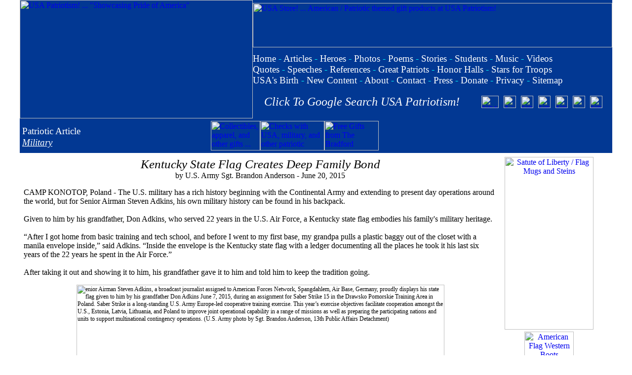

--- FILE ---
content_type: text/html; charset=utf-8
request_url: https://www.google.com/recaptcha/api2/aframe
body_size: 267
content:
<!DOCTYPE HTML><html><head><meta http-equiv="content-type" content="text/html; charset=UTF-8"></head><body><script nonce="Y5Tqw9eNMYyQUPipo_CoJw">/** Anti-fraud and anti-abuse applications only. See google.com/recaptcha */ try{var clients={'sodar':'https://pagead2.googlesyndication.com/pagead/sodar?'};window.addEventListener("message",function(a){try{if(a.source===window.parent){var b=JSON.parse(a.data);var c=clients[b['id']];if(c){var d=document.createElement('img');d.src=c+b['params']+'&rc='+(localStorage.getItem("rc::a")?sessionStorage.getItem("rc::b"):"");window.document.body.appendChild(d);sessionStorage.setItem("rc::e",parseInt(sessionStorage.getItem("rc::e")||0)+1);localStorage.setItem("rc::h",'1769059442119');}}}catch(b){}});window.parent.postMessage("_grecaptcha_ready", "*");}catch(b){}</script></body></html>